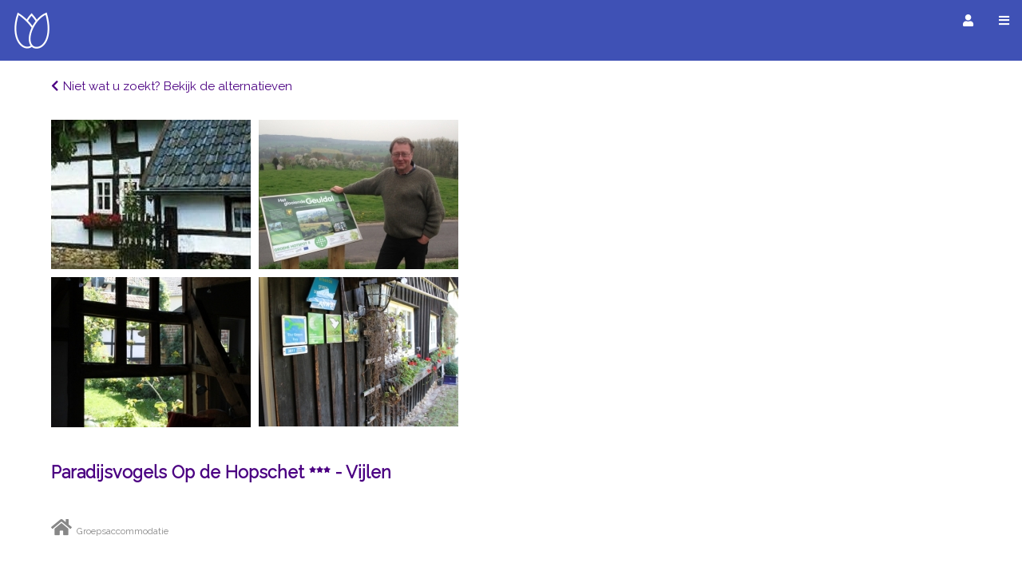

--- FILE ---
content_type: text/html; charset=utf-8
request_url: https://eropuitineigenland.nl/provincie/Vijlen/accommodaties/Groepsaccommodatie/Paradijsvogels-Op-de-Hopschet--5534.htm
body_size: 22551
content:
 
<!doctype html>  
<html lang="nl">   
   <meta charset="utf-8"> 
   <meta name="ROBOTS" content="INDEX, FOLLOW" />
   <meta name="author" content="Eropuit in Eigen Land" />
   <meta name="google-site-verification" content="rN3M1N1-Vi2oRtjiRYrW0cEfU-jkiKtxxGFo4FmYNrU" />
   <meta property="fb:admins" content="100000547927682" />
   <meta name="viewport" content="width=device-width, initial-scale=1.0, minimum-scale=1">

   <link rel="stylesheet" href="/templates/eropuit/css/w3.css">
   <link rel="stylesheet" href="https://fonts.googleapis.com/css?family=Raleway">
   <link rel="stylesheet" href="/includes/fa/css/fontawesome.min.css">
   <link rel="stylesheet" href="/includes/fa/css/solid.min.css">
   <link rel="stylesheet" href="/templates/eropuit/css/template2.css">
   <link rel="stylesheet" type="text/css" href="/includes/js/slick/slick.css"/>
   <link rel="stylesheet" type="text/css" href="/includes/js/slick/slick-theme.css"/>

   <script type="text/javascript" src="/includes/js/jquery-1.9.1.js"></script>
   <script src='https://www.google.com/recaptcha/api.js'></script>
   <script>/* Toggle between adding and removing the "responsive" class to topnav when the user clicks on the icon */
   function toggleMenu() {
     var x = document.getElementById("etopnav");
     var i = document.getElementById("menuicon");
     if (x.className === "topnav") {
       x.className += " responsive";
       i.className = "fa fa-window-close";
     } else {
       x.className = "topnav";
       i.className = "fa fa-bars";
     }
   } 

   </script>




   <title>Groepsaccommodatie Paradijsvogels Op de Hopschet  - Vijlen (Limburg) - www.eropuitineigenland.nl</title>
<meta name="description" content="Contactgegevens en details van Groepsaccommodatie Paradijsvogels Op de Hopschet  in Vijlen. Paradijsvogels Op de Hopschet in Vijlen.
Groepsaccommodatie,  vakwerkboerderij, Zuid Limburg, fietsen, mountainbiken, groepsactiviteiten, natuur, bos,  teambuilding, vriendenuitje, heuvels, Vijlen, Maastricht, Aken, Valkenburg, familieuitstapje, vrienden, verenigingen, paradijsvogels." />
<meta name="keywords" content="Paradijsvogels Op de Hopschet , Vijlen, Groepsaccommodatie, Hopschet 6, telefoon, eigenschappen, beschrijving, adres, Vakwerkboerderij Op de Hopschet
Zuid Limburg
Natuur en mooie wandel en fiets omgeving
Maasticht, Luik , Aken,  en Vlakenburg op nog geen 25 km
Veel te beleven en te doen dichtbij zie www.paradijsvogels.nl - aktiviteiten
200 M + NAP, dus droge voeten
Zelfverzorging mogelijk,
Duurzaam bedrijf" />
<link rel="shortcut icon" href="https://eropuitineigenland.nl/images/tulp_logo_eropuit_24.png" />
<base href="https://eropuitineigenland.nl/index.php?option=com_filter&amp;filtertype=accommodaties&amp;detail_view=5534/" />

   <body class="w3-white">
      <div class="topnav" id="etopnav"> 
         <div class="w3-bar w3-center w3-top w3-indigo" style="z-index: 2;">
            <a href="https://eropuitineigenland.nl/index.php?filter=1" class="w3-left"><i class="elogo"></i></a>  
            <a href="https://eropuitineigenland.nl/index.php?filter=1#aanbiedingen" onclick="toggleMenu();">Aanbiedingen</a>
            <!-- <a href="https://eropuitineigenland.nl/index.php?filter=1#uitagenda" onclick="toggleMenu();">Uitagenda</a> -->
            <a href="https://eropuitineigenland.nl/eropuit-in-eigen-land-prijs.htm" onclick="toggleMenu();">Eropuit prijs</a>
            <a href="https://eropuitineigenland.nl/contact-met-eropuitineigenland.htm" onclick="toggleMenu();">Contact</a>
            <a href="https://eropuitineigenland.nl/index.php?filter=1#nieuwsbrief" onclick="toggleMenu();">Nieuwsbrief</a>
            <a href="https://eropuitineigenland.nl/adverteren-op-eropuitineigenland.htm" onclick="toggleMenu();">Adverteren</a>
            <form class="w3-right" id="fsearch" action="https://eropuitineigenland.nl/index.php?option=com_search" method="post">
               <input name="searchword" class="w3-input w3-border w3-round w3-indigo w3-bar-item" type="text" placeholder="Zoek in alles..." size="20" style="height:30px;">
               <button class="w3-left w3-btn w3-center" style="height:30px;width:30px;padding:0px;"><i class="fa fa-search"></i></button>
            </form> 
            <a href="javascript:void(0);" class="cmenuicon" onclick="toggleMenu()"><i id="menuicon" class="fa fa-bars"></i></a>
            <a href="javascript:void(0);" class="cloginicon" onclick="document.getElementById(0?'mlogout':'mlogin').style.display='block'"><i id="loginicon" class="fa fa-user"></i></a>
         </div>
      </div>
      <div id="mlogin" class="w3-modal">
         <div class="w3-modal-content w3-white w3-card-4" style="max-width: 560px;">
            <div class="w3-row w3-padding w3-indigo">
                 <i id="loginicon" class="fa fa-user w3-margin-right"></i>Inloggen bij Eropuit in Eigen Land
                 <span onclick="document.getElementById('mlogin').style.display='none'" class="w3-button w3-display-topright"><i class="fa fa-window-close" style="color:white;"></i></span>
            </div>
              
            <div class="w3-container">
               <form action="https://eropuitineigenland.nl/" method="post" name="login">
                  <p>
                     <label>Gebruikersnaam</label>                    
                     <input name="username" type="text" class="w3-input w3-border w3-round" autocomplete="username" alt="Gebruikersnaam" size="10" />
                  </p>
                  <p>
                     <label>Wachtwoord</label>                 
                     <input type="password" name="passwd" class="w3-input w3-border w3-round" autocomplete="current-password" size="10" alt="Wachtwoord" />
                  </p>
                  <button type="submit" name="Submit" class="w3-button w3-indigo w3-round w3-block w3-margin-bottom">Inloggen</button>
                  <input type="hidden" name="option" value="login" />
                  <input type="hidden" name="op2" value="login" />
                  <input type="hidden" name="lang" value="en" />
                  <input type="hidden" name="return" value="https://eropuitineigenland.nl/index.php?filter=1#welkom" /> 
                  <input type="hidden" name="message" value="0" />
               </form>
                 
               <div class="w3-bar">
                  <button class="w3-button w3-blue w3-round w3-margin-bottom w3-margin-right"><a href="https://eropuitineigenland.nl/index.php?option=com_registration&amp;task=register" ><span style="color:white;">Nieuw account maken</span></a></button>
                  <button class="w3-button w3-red w3-round w3-margin-bottom"><a href="https://eropuitineigenland.nl/index.php?option=com_registration&amp;task=lostPassword" ><span style="color:white;">Wachtwoord vergeten</span></a></button>
               </div>
            </div>
         </div>
      </div>
      <div id="mlogout" class="w3-modal">
         <div class="w3-modal-content w3-white w3-card-4" style="max-width: 560px;">
            <div class="w3-row w3-padding w3-indigo">
                 <i id="loginicon" class="fa fa-user w3-margin-right"></i>U bent aangemeld bij Eropuit in Eigen Land
                 <span onclick="document.getElementById('mlogout').style.display='none'" class="w3-button w3-display-topright"><i class="fa fa-window-close" style="color:white;"></i></span>
            </div>
            <div class="w3-container">
               <div class="w3-bar w3-margin-top">
                  <button onclick="document.getElementById('mlogout').style.display='none'" class="w3-button w3-indigo w3-round w3-margin-bottom w3-margin-right"><a href="https://eropuitineigenland.nl/index.php?filter=1#welkom" ><span style="color:white;">Naar mijn vermeldingen</span></a></button>
                  <button class="w3-button w3-blue w3-round w3-margin-bottom w3-margin-right"><a href="https://eropuitineigenland.nl/index.php?option=logout" ><span style="color:white;">Uitloggen</span></a></button>
                  <button onclick="document.getElementById('mlogout').style.display='none'" class="w3-button w3-light-gray w3-round w3-margin-bottom w3-right">Sluiten</button>
               </div>
            </div>
         </div>
      </div> 

      <!-- Header / Home-->
       
      <div class="w3-container" style="height:76px;">
      </div>
      
         <!-- 
          <div id="fb-root"></div>
         <script>(function(d, s, id) {
           var js, fjs = d.getElementsByTagName(s)[0];
           if (d.getElementById(id)) return;
           js = d.createElement(s); js.id = id;
           js.src = "//connect.facebook.net/nl_NL/sdk.js#xfbml=1&version=v2.5";
           fjs.parentNode.insertBefore(js, fjs);
         }(document, 'script', 'facebook-jssdk'));
         </script>-->



                     <div class="msection">
                  
﻿
	<div class="filter_element_detail"> <div > <a href="https://eropuitineigenland.nl/index.php?option=com_filter&amp;filtertype=accommodaties&amp;filteron=filter"><i class="fa fa-chevron-left padding_right_6"></i></a><a href="https://eropuitineigenland.nl/index.php?option=com_filter&amp;filtertype=accommodaties&amp;filteron=filter">Niet wat u zoekt? Bekijk de alternatieven</a></div>  </div> <br />      <div class="space_16"></div>
      <div class="carouselwrap-small">
         <style>
            .slick-prev {left: 8px;}
            .slick-next {right: 12px;}
         </style>
         <div class="carousel carouseldetail">
            <div ><div class="w3-round-medium w3-white "><div class="w3-display-container w3-text-white"><img style="border-radius: 4px 4px 4px 4px;" width=100% data-lazy=https://eropuitineigenland.nl/images/content/accomodations/2227_pic1_1456571128.jpg /></div></div></div><div ><div class="w3-round-medium w3-white "><div class="w3-display-container w3-text-white"><img style="border-radius: 4px 4px 4px 4px;" width=100% data-lazy=https://eropuitineigenland.nl/images/content/accomodations/2227_pic2_1456573989.jpg /></div></div></div><div ><div class="w3-round-medium w3-white "><div class="w3-display-container w3-text-white"><img style="border-radius: 4px 4px 4px 4px;" width=100% data-lazy=https://eropuitineigenland.nl/images/content/accomodations/2227_pic3_1456574036.jpg /></div></div></div><div ><div class="w3-round-medium w3-white "><div class="w3-display-container w3-text-white"><img style="border-radius: 4px 4px 4px 4px;" width=100% data-lazy=https://eropuitineigenland.nl/images/content/accomodations/2227_pic4_1456574076.jpg /></div></div></div>         </div>
      </div>
      
       
      <div class="backward-wrap">
         <div style="float:left; clear: left; padding:0px 10px 10px 0px;"><img src="https://eropuitineigenland.nl/images/content/accomodations/2227_pic1_1456571128.jpg"/></div>
                           <div style="float:left; padding-bottom:10px;"><img src="https://eropuitineigenland.nl/images/content/accomodations/2227_pic2_1456573989.jpg"/></div>
                           <div style="float:left; clear: left; padding-right: 10px;"><img src="https://eropuitineigenland.nl/images/content/accomodations/2227_pic3_1456574036.jpg"/></div>
                    
                  <div style="float:left;"><img src="https://eropuitineigenland.nl/images/content/accomodations/2227_pic4_1456574076.jpg"/></div>
               </div>
      
      <script type="text/javascript" src="includes/js/slick/slick.min.js"></script> 
      <script>
         $(document).ready(function(){
         $('.carousel').slick({
           infinite: true,
           dots: true,
            slidesToShow: 1,
            slidesToScroll: 1,
            lazyLoad: 'ondemand'
         });
       });
      </script>
     
      <div class="filter_header">
         <h1> 
            Paradijsvogels Op de Hopschet             
<sup><i class="fa fa-star estar"> </i><i class="fa fa-star estar"> </i><i class="fa fa-star estar"> </i></sup> - Vijlen         </h1>
      </div>
      <div class="filter_element_detail">
      <div class="property"> <i class="fa fa-home fa-2x padding_right_6"></i>Groepsaccommodatie</div>       </div>
      <div class="filter_element_detail">
         <div class="filter_header">
            <br /><h2>Beschrijving</h2>
         </div>
         <div class="filter_element_data_detail_data">
      Groepsaccommodatie <b>Op de Hopschet</b> is een leuke en sfeervolle vakwerk  <b>groepsaccommodatie</b> in Zuid Limburg in het dorpje <b>Vijlen</b>, het bergdorpje van Nederland.  Logeren op 200 + NAP in een  bos en natuurrijke  omgeving. We hebben in onze vakwerkhoeve Op de Hopschet  plek voor 28 personen.<br />
Eigen keuken, veel activiteiten, gratis eigen parkeerplek, leuke gastheer, 4(+2) slaapkamers, sauna, gym, mooie fiets en wandel omgeving en dichtbij Aken, Maastricht, Luik en Valkenburg..<br />
<br />
Kijk beslist op onze website, ook voor grotere en kleinere accommodaties.<br />
<br />
We ontvangen graag <b>vriendengroepen</b>,  verenigingen,  fietsclubs, vader/zoon/dochter weekeindes, <b>families</b> en andere groepen die een zekere eenvoud en sfeer willen.<br />
<br />
Hartelijke uitnodigend,<br /><br/>
Paul Franssen ( schatbewaarder).                    </div>
      </div>
      
      <div class="filter_element_detail">
          <h2>Eigenschappen</h2>
          
   	<div class="flexboxrowwrap"> <div class="property">             <div class="propcont">
               <div class="propicon">
                  <i class="fa fa-user-friends fa-2x"></i>
               </div>
               <div class="proptext">
                  Max 28 personen               </div>  
            </div>
      </div> <div class="property">             <div class="propcont">
               <div class="propicon">
                  <i class="fa fa-child fa-2x"></i>
               </div>
               <div class="proptext">
                  Kindvriendelijk               </div>  
            </div>
      </div> <div class="property">             <div class="propcont">
               <div class="propicon">
                  <i class="fa fa-music fa-2x"></i>
               </div>
               <div class="proptext">
                  Tienervriendelijk               </div>  
            </div>
      </div> <div class="property">             <div class="propcont">
               <div class="propicon">
                  <i class="fa fa-volume-mute fa-2x"></i>
               </div>
               <div class="proptext">
                  Rustig               </div>  
            </div>
      </div> <div class="property">             <div class="propcont">
               <div class="propicon">
                  <i class="fa fa-users fa-2x"></i>
               </div>
               <div class="proptext">
                  Groepen toegestaan               </div>  
            </div>
      </div> <div class="property">             <div class="propcont">
               <div class="propicon">
                  <i class="fa fa-parking fa-2x"></i>
               </div>
               <div class="proptext">
                  Gratis parkeren               </div>  
            </div>
      </div> <div class="property">             <div class="propcont">
               <div class="propicon">
                  <i class="fa fa-dog fa-2x"></i>
               </div>
               <div class="proptext">
                  Huisdieren toegestaan               </div>  
            </div>
      </div> <div class="property">             <div class="propcont">
               <div class="propicon">
                  <i class="fa fa-wifi fa-2x"></i>
               </div>
               <div class="proptext">
                  Draadloos internet               </div>  
            </div>
      </div> <div class="property">             <div class="propcont">
               <div class="propicon">
                  <i class="fa fa-fire-alt fa-2x"></i>
               </div>
               <div class="proptext">
                  Sauna               </div>  
            </div>
      </div> <div class="property">             <div class="propcont">
               <div class="propicon">
                  <i class="fa fa-tree fa-2x"></i>
               </div>
               <div class="proptext">
                  Bos dichtbij               </div>  
            </div>
      </div> <div class="property">             <div class="propcont">
               <div class="propicon">
                  <i class="fa fa-water fa-2x"></i>
               </div>
               <div class="proptext">
                  Meer dichtbij               </div>  
            </div>
      </div> <div class="property">             <div class="propcont">
               <div class="propicon">
                  <i class="fa fa-fish fa-2x"></i>
               </div>
               <div class="proptext">
                  Viswater dichtbij               </div>  
            </div>
      </div>    </div> 	
          
      </div> 
      
					
	      <div class="filter_element_detail">   
         <div class="filter_header">
            <h2>Contactgegevens en locatie</h2>
         </div> 
			<div id="filter_contactinfo" class="filter_element_data_detail_data">
            <table>
               <tr><td>Hopschet 6</td></tr>
               <tr><td>6294 NE&nbsp; Vijlen</td></tr>
               <tr><td>Telefoon: &nbsp; 043-3063951</td></tr>                <tr><td>Mobiel: &nbsp; 06-46432582</td></tr>             </table>
			</div>
			<div id="filter_contact_links" class="filter_element_data_detail_data flexboxrowwrap">
				            <div  class="padding_right_6">
					<a class="w3-btn w3-border w3-border-indigo w3-round-large w3-white" href="http://www.paradijsvogels.nl ">Website</a>            </div>
								            <div>
				<a class="w3-btn w3-border w3-border-indigo w3-round-large w3-white" href="https://eropuitineigenland.nl/index.php?option=com_eropuitcontact&dbid=5534&type=accommodaties">Stuur een email</a>		
            </div>
						
			</div>	
		</div>
		<div class="filter_element_detail" style="height:33vh;">
				<script src="https://maps.googleapis.com/maps/api/js?key=AIzaSyB_USvRUux38h-vHCTnpfp6ooyE6Emm7YE&sensor=false"></script>	<div id="map_explain">
		
	</div>
	
	
	<script src="https://eropuitineigenland.nl/includes/js/geoservices-2.js"></script>
	<script>
      /**
       * Data for the markers consisting of a name, a LatLng and a zIndex for
       * the order in which these markers should display on top of each
       * other.
       */
      var itemIcon = 'https://eropuitineigenland.nl/images/icons/small/accomodation_marker_touch.png';

      var items =[['<div>Groepsaccommodatie%3Cbr%20%2F%3EParadijsvogels%20Op%20de%20Hopschet%20%3Cbr%20%2F%3EVijlen</div><div style="float:left; clear:left; width:150px; padding-top:5px;"><a href="https://eropuitineigenland.nl/provincie/Vijlen/accommodaties/Groepsaccommodatie/Paradijsvogels-Op-de-Hopschet--5534.htm">Meer info...</a><img style="float:left;clear:left;width:80px;margin-right:5px;" src="https://eropuitineigenland.nl/images/content/accomodations/2227_pic1_1456571128.jpg"\></div>', 50.7866885891688, 5.96438979999994, 0, '']];   </script>
	<div style="float:left; width:100%; height:100%; border: solid 0px #042069; margin-top:10px;">
      <div id="map_canvas" style="width:100%; height:100%; float:left; border-right: solid 0px #042069;"></div>
   </div>
   
   <script type="text/javascript">
	   draw_single_map(items, itemIcon);
	</script>
		</div> 
		<div class="filter_spacer"></div> 
		
		      </div>   

      <!--<div style="float:left; clear:left; height: 30px;padding-bottom: 20px;padding-top: 20px;">
          <div style="float:left; clear:left; height: 30px; padding-top:10px;">
              <g:plusone annotation="none"></g:plusone>
          </div>
          <div style="float:left; padding-left:10px; height: 30px; padding-top:10px;">                                                                  
             <div class="fb-like" data-href="" data-width="30" data-layout="button_count" data-action="like" data-show-faces="false" data-share="true">
             </div>
          </div>
      </div> -->

               <!-- <div id="banner">
         <div align="left">
                     </div>
      </div> -->
       

         </body>
   <footer class="footer">
      


<section class='flexboxrowwrap w3-sand'>
   <div class='w3-padding'>
   <a href='https://eropuitineigenland.nl/sitemap.htm'>Sitemap</a></div>
<div class='w3-padding'>
   <a href='https://eropuitineigenland.nl/account-maken.htm'>Account maken</a></div>
<div class='w3-padding'>
   <a href='https://eropuitineigenland.nl/contact-met-eropuitineigenland.htm'>Contact</a></div>
<div class='w3-padding'>
   <a href='https://eropuitineigenland.nl/disclaimer.htm'>Aansprakelijkheid</a></div>
<div class='w3-padding'>
   <a href='https://eropuitineigenland.nl/privacystatement.htm'>Privacy en cookies</a></div>
</section>

<!--

<div style="float:left;clear:left;width:90px;">
<div >             <a href="1"  >
                     <div class="propcont">
               <div class="propicon">
                  <i class="fa https://eropuitineigenland.nl/images/icons/small/facebook_32.png"></i>
               </div>
               <div class="proptext">
                                 </div>  
            </div>
               </a>
      </div> <div >             <a href="1"  >
                     <div class="propcont">
               <div class="propicon">
                  <i class="fa https://eropuitineigenland.nl/images/icons/small/twitter_32.png"></i>
               </div>
               <div class="proptext">
                                 </div>  
            </div>
               </a>
      </div>  
</div>

   <div id="footer_links" align="center">
   <a href="https://eropuitineigenland.nl/sitemap.htm">sitemap</a>&nbsp;&nbsp;-&nbsp;&nbsp;<a href="https://eropuitineigenland.nl/disclaimer.htm">disclaimer</a>&nbsp;&nbsp;-&nbsp;&nbsp;<a href="https://eropuitineigenland.nl/contact-met-eropuitineigenland.htm">contact</a>&nbsp;&nbsp;-&nbsp;&nbsp;<a href="https://eropuitineigenland.nl/account-maken.htm">account maken</a>&nbsp;&nbsp;-&nbsp;&nbsp;<a href="https://eropuitineigenland.nl/privacystatement.htm">privacy statement</a>   </div>

<div style="padding-top:8px;"><br />Eropuitineigenland.nl - alle rechten voorbehouden.<br /></div>
-->

   </footer> 
</html>

 <!-- 1768536058 -->

--- FILE ---
content_type: application/javascript
request_url: https://eropuitineigenland.nl/includes/js/geoservices-2.js
body_size: 10479
content:

function createMarker(_map, _infoWindow, _bounds, _image, _shape, _infoWindowContent, _lat, _lng, _zindex, _url) 
{

	var latLng = new google.maps.LatLng(_lat, _lng);

	var marker = new google.maps.Marker(
	{
			position: latLng,
			map: _map,
			icon: _image,
			shape: _shape,
			zIndex: _zindex 
	});	

	//  And increase the bounds to take this point
	_bounds.extend(latLng);

	if(_infoWindow != 0)
	{
		google.maps.event.addListener(marker, 'click', function() {
			_infoWindow.setContent(_infoWindowContent);
			_infoWindow.open(_map, this);
	    	});
	}
}

//takes _items as javascript eropuit item array (created by the php createMarkersArray function)
function draw_single_map(_items, _itemIcon) 
{
	var mapOptions = {
	mapTypeId: google.maps.MapTypeId.ROADMAP
	};
	var map = new google.maps.Map(document.getElementById('map_canvas'),
			mapOptions);
	
	var allBounds = setMarkers(map, 0, _items, _itemIcon);
	
	//zoom out
    google.maps.event.addListenerOnce(map, 'idle', function() 
    {
		map.setCenter(allBounds.getCenter());
	    map.fitBounds(allBounds);
	
	    google.maps.event.addListenerOnce(map, 'idle', function() 
	    	    {
	    	    	var oldZoom = map.getZoom();
	    			var newZoom = oldZoom-12;

	    			map.setZoom(newZoom);
	    	    });
	    
    });
    
    
}

function draw_multi_map(_accomodations, _activities, _restaurants, _accommodationIcon, _activityIcon, _restaurantIcon) 
{
	var mapOptions = {
	mapTypeId: google.maps.MapTypeId.ROADMAP
	};
	var map = new google.maps.Map(document.getElementById('map_canvas'),
			mapOptions);

	var infoWindowOptions = {
			disableAutoPan:false
	};

	var infoWindow = new google.maps.InfoWindow(infoWindowOptions);
	
	google.maps.event.addListener(map, 'click', function() {
      infoWindow.close();
    });
	
//  Create a new viewpoint bound
	var allBounds = new google.maps.LatLngBounds ();
	
	var boundsAcc = setMarkers(map, infoWindow, _accomodations, _accommodationIcon);
	var boundsAct = setMarkers(map, infoWindow, _activities, _activityIcon);
	var boundsRest = setMarkers(map, infoWindow, _restaurants, _restaurantIcon);
	
	allBounds.union(boundsAcc);
	allBounds.union(boundsAct);
	allBounds.union(boundsRest);
	
	google.maps.event.addListenerOnce(map, 'idle', function() 
	{
		map.setCenter(allBounds.getCenter());
		map.fitBounds(allBounds);	
	});
	
	//google.maps.event.trigger(map, "resize");
};

function setMarkers(_map, _infoWindow, _locations, _icon) 
{
	// Add markers to the map

	// Marker sizes are expressed as a Size of X,Y
	// where the origin of the image (0,0) is located
	// in the top left of the image.

	// Origins, anchor positions and coordinates of the marker
	// increase in the X direction to the right and in
	// the Y direction down.
	var image = new google.maps.MarkerImage(_icon,
			// This marker is 36 pixels wide by 36 pixels tall.
			new google.maps.Size(36, 36),
			// The origin for this image is 0,0.
			new google.maps.Point(0,0),
			// The anchor for this image is the base of the dot at 0,32.
			new google.maps.Point(9, 25));
	
	var shape = {
		coord: [1, 1, 1, 36, 36, 36, 36 , 1],
		type: 'poly'
	};

	//  Create a new viewpoint bound
	var bounds = new google.maps.LatLngBounds ();

	for (var i = 0; i < _locations.length; i++) 
	{
		var location = _locations[i];
		
		//create marker in a different function to enable multiple markers get an info window. Otherwise all markers get the same info window
		//createMarker(_map, _infoWindow, _bounds, _image, _shape, _infoWindowContent, _lat, _lng, _zindex, url)
		createMarker(_map, _infoWindow, bounds, image, shape, decodeURIComponent(location[0]), location[1], location[2], location[3], location[4]);
	}

	return bounds; 
};

//>>>>>>>>>>>>>>>in-form geocoding services for admin<<<<<<<<<<<<<<<<<<<<<
var GeocoderStatusDescription = {
		  "OK": "The request did not encounter any errors",
		  "UNKNOWN_ERROR": "A geocoding or directions request could not be successfully processed, yet the exact reason for the failure is not known",
		  "OVER_QUERY_LIMIT": "The webpage has gone over the requests limit in too short a period of time",
		  "REQUEST_DENIED": "The webpage is not allowed to use the geocoder for some reason",
		  "INVALID_REQUEST": "This request was invalid",
		  "ZERO_RESULTS": "Dit adres kan niet worden gevonden door de geocoder van Google. Pas het adres aan.",
		  "ERROR": "There was a problem contacting the Google servers"
		};



function submitQuery() 
{	
	var geocoder = new google.maps.Geocoder(); 
	var street = document.getElementsByName("address")[0].value;
	var postalcode = document.getElementsByName("postalcode")[0].value;
	var citybox = document.getElementsByName('fk_city')[0];
	var city = citybox.options[citybox.selectedIndex].text;
	var country = 'NL';
	var query = street + ', ' + postalcode + ', ' + city;
	var request = { 'address': query };
	request.country = country;
	geocoder.geocode(request, showResults);
	
	
}

function showResults(results, status) {
	var resultsListHtml = "";
	
	if (! results) 
	{
		alert("Geocoder did not return a valid response");
	} 
	else 
	{
		if(status != "OK")
		{
			//document.getElementById("statusValue").innerHTML = status;
			document.getElementById("statusDescription").innerHTML = '<p style="color:red;">' + GeocoderStatusDescription[status] + '</p>';
			document.getElementById("matches").innerHTML = "";
			document.getElementById("save_button").style.display='none';
		}
		else
		{
			for (var i = 0; i < results.length; i++) 
			{
				result = results[i];
				
				if(!result.partial_match)
				{
					document.getElementById("found_location_long").value = result.geometry.location.lng();
					document.getElementById("found_location_lat").value = result.geometry.location.lat();
					document.getElementById("found_location_status").value = 4;
					document.getElementById("save_button").style.display='block';
					document.getElementById("statusDescription").innerHTML = '<p style="color:red;">Indien het adres niet exact klopt, dan niet op de knop "Save these coordinates for this item" drukken! Eerst het adres kloppend maken.</p>';
					
				}
				else
				{
					document.getElementById("found_location_long").value = 0;
					document.getElementById("found_location_lat").value = 0;
					document.getElementById("found_location_status").value = 0;
					document.getElementById("save_button").style.display='none';
					document.getElementById("statusDescription").innerHTML = '<p style="color:red;">Het adres van deze adverteerder (hierboven) kan niet exact worden gevonden. Coorigeer het adres of gebruik de kaart om de marker op de juiste plaats te zetten.</p>';
				}
				
				resultsListHtml += getResultsListItem(i, getResultDescription(result));
				document.getElementById("matches").innerHTML = resultsListHtml;
			}
			
			initializeGeoCheckMap(results[0].geometry.location);
		}	
	}  
}

function getResultsListItem(resultNum, resultDescription) 
{
	var html = '<div class="text_area">';
	html += '<table><tr valign="top">';
	html += '<td style="padding: 2px">' + resultDescription + '</td>';
	html += '</tr></table>';
	html += '</div>';
	return html;
}

function tr(key, value) 
{
	return '<tr>' +
		'<td class="key">' + key + (key ? ':' : '') + '</td>' +
	    '<td class="value">' + value + '</td>' +
	    '</tr>';
}

function getResultDescription(result) {
	var html  = '<table >';
    html += tr('Address', result.formatted_address);
    html += tr('Types', result.types.join(", "));
    html += tr('Location', result.geometry.location.toString());
    html += tr('Location type', result.geometry.location_type);
    if (result.partial_match) {
    	html += tr('Partial match', 'Yes');
    }
    
    html += '</table>';
    
    return html;
}

function saveCoords() 
{
	document.getElementsByName("location_long")[0].value = document.getElementById("found_location_long").value;
	document.getElementsByName("location_lat")[0].value = document.getElementById("found_location_lat").value;
	document.getElementsByName("location_status")[0].value = document.getElementById("found_location_status").value;
}

function saveResult() 
{	
	saveCoords();	
	document.getElementById("saveIndicator").innerHTML = "De coordinaten gevonden met het ADRES worden gebruikt. Deze coordinaten worden opgeslagen en getoond op de kaart (wil je dat toch niet, sla de pagina dan niet op en druk op \"cancel\" bovenaan deze pagina).";
}

//for geo location checking map in admin page

function saveMapCoords() 
{	
	saveCoords();
	document.getElementById("saveIndicator").innerHTML = "De coordinaten aangegeven op de KAART worden gebruikt. Deze coordinaten worden opgeslagen en getoond op de kaart (wil je dat toch niet, sla de pagina dan niet op en druk op \"cancel\" bovenaan deze pagina).";
	document.getElementById("save_button").style.display='none';
}

function geocodePosition(pos) {
	var geocoder = new google.maps.Geocoder();
	geocoder.geocode({
    latLng: pos
  }, function(responses) {
    if (responses && responses.length > 0) {
      updateMarkerAddress(responses[0].formatted_address);
    } else {
      updateMarkerAddress('Kan geen adres in de buurt vinden (Google kan ook onbereikbaar zijn).');
    }
  });
}

function updateMarkerPosition(latLng) {
  document.getElementById('info').innerHTML = [
    latLng.lat(),
    latLng.lng()
  ].join(', ');
  	document.getElementById("found_location_long").value = latLng.lng();
	document.getElementById("found_location_lat").value = latLng.lat();
	document.getElementById("found_location_status").value = 4;
	document.getElementById("save_map_coords_button").style.display='block';
	document.getElementById("saveIndicator").innerHTML = "";
}

function updateMarkerAddress(str) {
  document.getElementById('address').innerHTML = str;
}

function initializeGeoCheckMap(latLng)
{
	
	var map = new google.maps.Map(document.getElementById('mapCanvas'), {
	    zoom: 13,
	    center: latLng,
	    mapTypeId: google.maps.MapTypeId.ROADMAP
	  });
	  var marker = new google.maps.Marker({
	    position: latLng,
	    title: 'Point A',
	    map: map,
	    draggable: true
	  });
	  
	  // Update current position info.
	  updateMarkerPosition(latLng);
	  geocodePosition(latLng);
	  
	  // Add dragging event listener.
	  google.maps.event.addListener(marker, 'dragend', function() {
		geocodePosition(marker.getPosition());
	    updateMarkerPosition(marker.getPosition());
	  });
	  
	  document.getElementById("save_map_coords_button").style.display='none';
}